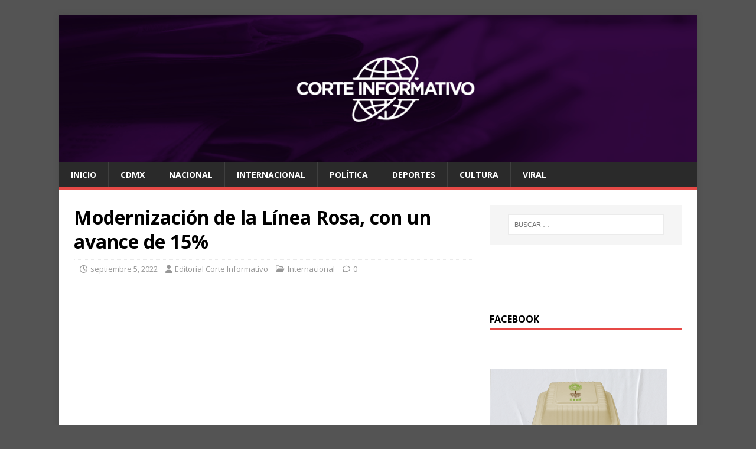

--- FILE ---
content_type: text/html; charset=utf-8
request_url: https://www.google.com/recaptcha/api2/aframe
body_size: 269
content:
<!DOCTYPE HTML><html><head><meta http-equiv="content-type" content="text/html; charset=UTF-8"></head><body><script nonce="QR6EkDsSUYTFBZntQuxFpA">/** Anti-fraud and anti-abuse applications only. See google.com/recaptcha */ try{var clients={'sodar':'https://pagead2.googlesyndication.com/pagead/sodar?'};window.addEventListener("message",function(a){try{if(a.source===window.parent){var b=JSON.parse(a.data);var c=clients[b['id']];if(c){var d=document.createElement('img');d.src=c+b['params']+'&rc='+(localStorage.getItem("rc::a")?sessionStorage.getItem("rc::b"):"");window.document.body.appendChild(d);sessionStorage.setItem("rc::e",parseInt(sessionStorage.getItem("rc::e")||0)+1);localStorage.setItem("rc::h",'1768747052860');}}}catch(b){}});window.parent.postMessage("_grecaptcha_ready", "*");}catch(b){}</script></body></html>